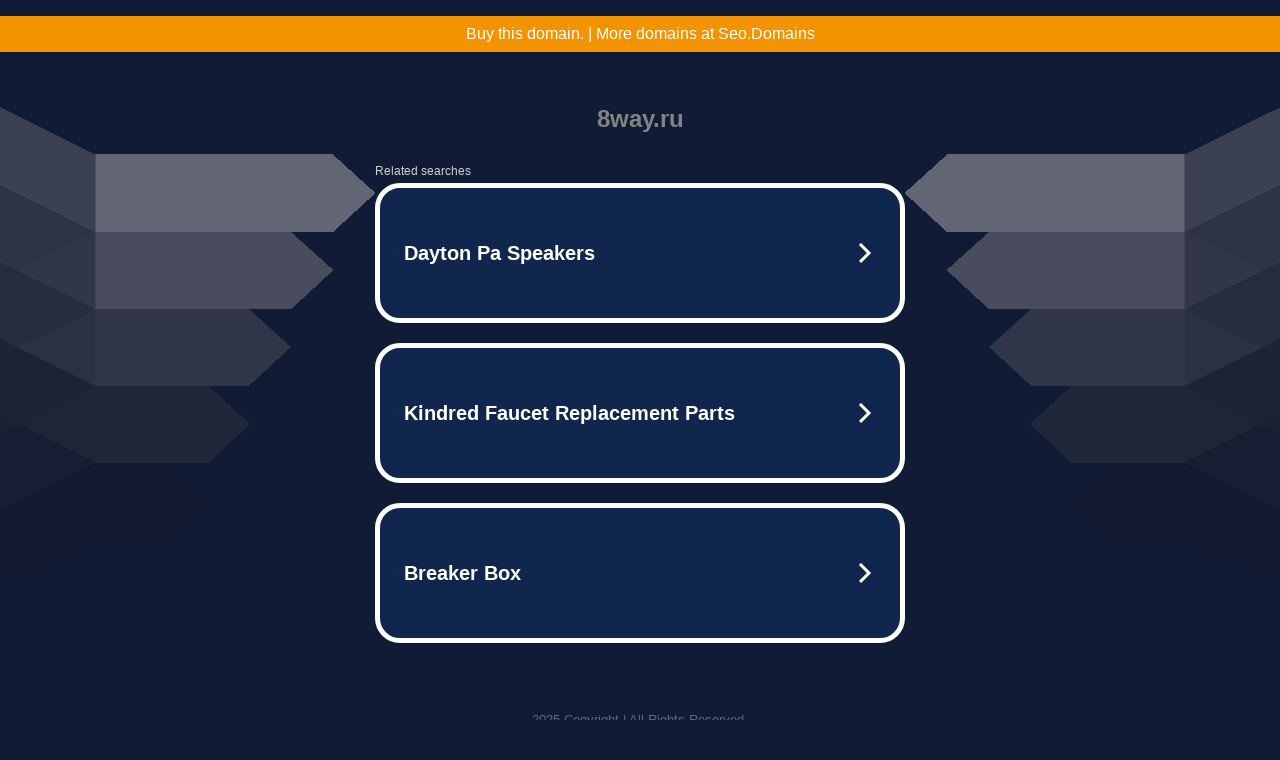

--- FILE ---
content_type: text/html; charset=UTF-8
request_url: https://syndicatedsearch.goog/afs/ads?sjk=rio32LJ9SduPect3WcAl%2BQ%3D%3D&adtest=off&psid=5837883959&pcsa=false&channel=bucket007%2Cbucket011&client=dp-teaminternet09_3ph&r=m&hl=en&rpbu=http%3A%2F%2F8way.ru%2F%3Fts%3DeyJhbGciOiJBMTI4S1ciLCJlbmMiOiJBMTI4Q0JDLUhTMjU2In0.ICM5eQirZXfKfuRLacYOfpWCPslIiJByIprlu1DKXNVgKoTT_1YI2Q.k2a3uIhYzz58gmadNrv6jw.RjcIcG5Bt-2OWec2BnkGmCGg78iaAkxRYfe02hozOUOTJ0DtfybTi61PCXnCuG9ZnkPuLEmKJVoWutkbFIB0surM7DTLzjgqvlIstM7W9ORJXS6eZfrC2GKhDvAeCdimr5gH5oZSqyIVVqLPEj0rSFMaVL6aYcyTScfavarlIbWfSSCfrrtpmZrCYfC9Sts-hlsb_hbNswwU-AdiJDrWISYdmg0AprkeLWYqGy0lrSPAuceOn9s-52yAIYZ2bNfSzCC_tIhuEt_HCIjexbApKpXriYXO1UqMdx1GvcGJc7GirGL0Hdz2qFQUiIj1VzO3GoXZ5igqlO51ff_xxMY-0IrRaSixnOdN8JqIQ3xVH1MfKWJ-c5G9deHBbuh62IBf9H4WZPho8MxML-OktpUXE6Esle4DBEtvgiteWiLnq-_xvoZ1szj_oPNkU_c4r7CbfReisMgYd-nwRzDNkCJZLCi-a5_TgZpazcL_6HucVI2Im9Jya8J5qO5GY75OWte-AXmxEn48pWxuSEy0zHjbRFE4A9Pi_Hb89A3ETbvUbopKga3X56F27OI9cHk79OkKjcTHg2QBqEPwFFYuJvMAUmluKSLXkJfBsGmuXE44Mg0.QjLs4XUEUvQqrF9WsFEHqg&type=3&swp=as-drid-2558334540730768&oe=UTF-8&ie=UTF-8&fexp=21404%2C17300002%2C17301431%2C17301433%2C17301436%2C17301548%2C17301266%2C72717107%2C73110182%2C17301559&format=r3%7Cs&nocache=9691764391354035&num=0&output=afd_ads&domain_name=8way.ru&v=3&bsl=8&pac=2&u_his=2&u_tz=0&dt=1764391354045&u_w=1280&u_h=720&biw=1280&bih=720&psw=1280&psh=790&frm=0&uio=--&cont=tc&drt=0&jsid=caf&jsv=830884147&rurl=http%3A%2F%2F8way.ru%2Fnews%2F201.htm
body_size: 3526
content:
<!doctype html><html lang="en"> <head> <style id="ssr-boilerplate">body{-webkit-text-size-adjust:100%; font-family:arial,sans-serif; margin:0;}.div{-webkit-box-flex:0 0; -webkit-flex-shrink:0; flex-shrink:0;max-width:100%;}.span:last-child, .div:last-child{-webkit-box-flex:1 0; -webkit-flex-shrink:1; flex-shrink:1;}.a{text-decoration:none; text-transform:none; color:inherit; display:inline-block;}.span{-webkit-box-flex:0 0; -webkit-flex-shrink:0; flex-shrink:0;display:inline-block; overflow:hidden; text-transform:none;}.img{border:none; max-width:100%; max-height:100%;}.i_{display:-ms-flexbox; display:-webkit-box; display:-webkit-flex; display:flex;-ms-flex-align:start; -webkit-box-align:start; -webkit-align-items:flex-start; align-items:flex-start;box-sizing:border-box; overflow:hidden;}.v_{-webkit-box-flex:1 0; -webkit-flex-shrink:1; flex-shrink:1;}.j_>span:last-child, .j_>div:last-child, .w_, .w_:last-child{-webkit-box-flex:0 0; -webkit-flex-shrink:0; flex-shrink:0;}.l_{-ms-overflow-style:none; scrollbar-width:none;}.l_::-webkit-scrollbar{display:none;}.s_{position:relative; display:inline-block;}.u_{position:absolute; top:0; left:0; height:100%; background-repeat:no-repeat; background-size:auto 100%;}.t_{display:block;}.r_{display:-ms-flexbox; display:-webkit-box; display:-webkit-flex; display:flex;-ms-flex-align:center; -webkit-box-align:center; -webkit-align-items:center; align-items:center;-ms-flex-pack:center; -webkit-box-pack:center; -webkit-justify-content:center; justify-content:center;}.q_{box-sizing:border-box; max-width:100%; max-height:100%; overflow:hidden;display:-ms-flexbox; display:-webkit-box; display:-webkit-flex; display:flex;-ms-flex-align:center; -webkit-box-align:center; -webkit-align-items:center; align-items:center;-ms-flex-pack:center; -webkit-box-pack:center; -webkit-justify-content:center; justify-content:center;}.n_{text-overflow:ellipsis; white-space:nowrap;}.p_{-ms-flex-negative:1; max-width: 100%;}.m_{overflow:hidden;}.o_{white-space:nowrap;}.x_{cursor:pointer;}.y_{display:none; position:absolute; z-index:1;}.k_>div:not(.y_) {display:-webkit-inline-box; display:-moz-inline-box; display:-ms-inline-flexbox; display:-webkit-inline-flex; display:inline-flex; vertical-align:middle;}.k_.topAlign>div{vertical-align:top;}.k_.centerAlign>div{vertical-align:middle;}.k_.bottomAlign>div{vertical-align:bottom;}.k_>span, .k_>a, .k_>img, .k_{display:inline; vertical-align:middle;}.si101:nth-of-type(5n+1) > .si141{border-left: #1f8a70 7px solid;}.rssAttrContainer ~ .si101:nth-of-type(5n+2) > .si141{border-left: #1f8a70 7px solid;}.si101:nth-of-type(5n+3) > .si141{border-left: #bedb39 7px solid;}.rssAttrContainer ~ .si101:nth-of-type(5n+4) > .si141{border-left: #bedb39 7px solid;}.si101:nth-of-type(5n+5) > .si141{border-left: #ffe11a 7px solid;}.rssAttrContainer ~ .si101:nth-of-type(5n+6) > .si141{border-left: #ffe11a 7px solid;}.si101:nth-of-type(5n+2) > .si141{border-left: #fd7400 7px solid;}.rssAttrContainer ~ .si101:nth-of-type(5n+3) > .si141{border-left: #fd7400 7px solid;}.si101:nth-of-type(5n+4) > .si141{border-left: #004358 7px solid;}.rssAttrContainer ~ .si101:nth-of-type(5n+5) > .si141{border-left: #004358 7px solid;}.z_{cursor:pointer;}.si130{display:inline; text-transform:inherit;}.flexAlignStart{-ms-flex-align:start; -webkit-box-align:start; -webkit-align-items:flex-start; align-items:flex-start;}.flexAlignBottom{-ms-flex-align:end; -webkit-box-align:end; -webkit-align-items:flex-end; align-items:flex-end;}.flexAlignCenter{-ms-flex-align:center; -webkit-box-align:center; -webkit-align-items:center; align-items:center;}.flexAlignStretch{-ms-flex-align:stretch; -webkit-box-align:stretch; -webkit-align-items:stretch; align-items:stretch;}.flexJustifyStart{-ms-flex-pack:start; -webkit-box-pack:start; -webkit-justify-content:flex-start; justify-content:flex-start;}.flexJustifyCenter{-ms-flex-pack:center; -webkit-box-pack:center; -webkit-justify-content:center; justify-content:center;}.flexJustifyEnd{-ms-flex-pack:end; -webkit-box-pack:end; -webkit-justify-content:flex-end; justify-content:flex-end;}</style>  <style>.si101{width:100%; -ms-flex-negative:1;-webkit-box-flex:1 0; -webkit-flex-shrink:1; flex-shrink:1;}.si144{font-weight:700;background-color:#11264d;border-radius:25px;border:5px solid #ffffff;font-size:20px;line-height:26px;margin-bottom:20px;padding-bottom:50px;padding-left:13px;padding-right:13px;padding-top:50px;color:#ffffff;width:100%; -ms-flex-negative:1;-webkit-box-flex:1 0; -webkit-flex-shrink:1; flex-shrink:1;}.si144:hover{background-color:#242b42;text-decoration:underline;}.si33{margin-left:10px;margin-right:10px;width:100%; -ms-flex-negative:1;-webkit-box-flex:1 0; -webkit-flex-shrink:1; flex-shrink:1;}.si102{border-radius:15px;height:30px;width:1px;}.si128{height:1px;width:100%; -ms-flex-negative:1;-webkit-box-flex:1 0; -webkit-flex-shrink:1; flex-shrink:1;}div>div.si128:last-child{display:none;}.si133{background-color:#101c36;border-radius:2px;font-size:12px;line-height:13px;margin-bottom:5px;color:#cdcdcd;}.si135{background-color:#101c36;height:100%;}.si143{border-radius:12px;margin-right:10px;width:24px;}.si130{font-weight:700;}.rssAttrContainer{width:100%; -ms-flex-negative:1;-webkit-box-flex:1 0; -webkit-flex-shrink:1; flex-shrink:1;}.si133{background-color:#101c36;border-radius:2px;font-size:12px;line-height:13px;margin-bottom:5px;color:#cdcdcd;}.si135{background-color:#101c36;padding-bottom:0px;padding-right:0px;}</style> <meta content="NOINDEX, NOFOLLOW" name="ROBOTS"> <meta content="telephone=no" name="format-detection"> <meta content="origin" name="referrer">    </head> <body>  <div id="adBlock">   <div id="ssrad-master" data-csa-needs-processing="1" data-num-ads="3" class="parent_container"><div class="i_ div si135" style="-ms-flex-direction:row; -webkit-box-orient:horizontal; -webkit-flex-direction:row; flex-direction:row;-ms-flex-pack:start; -webkit-box-pack:start; -webkit-justify-content:flex-start; justify-content:flex-start;-ms-flex-align:start; -webkit-box-align:start; -webkit-align-items:flex-start; align-items:flex-start;-ms-flex-wrap:wrap; -webkit-flex-wrap:wrap; flex-wrap:wrap;" data-ad-container="1"><div class="i_ div rssAttrContainer" style="-ms-flex-direction:row; -webkit-box-orient:horizontal; -webkit-flex-direction:row; flex-direction:row;"><span class="p_ si133 span">Related searches</span></div><div id="e1" class="i_ div clicktrackedAd_js si101" style="-ms-flex-direction:row; -webkit-box-orient:horizontal; -webkit-flex-direction:row; flex-direction:row;"><a href="http://8way.ru/?ts=eyJhbGciOiJBMTI4S1ciLCJlbmMiOiJBMTI4Q0JDLUhTMjU2In0.ICM5eQirZXfKfuRLacYOfpWCPslIiJByIprlu1DKXNVgKoTT_1YI2Q.k2a3uIhYzz58gmadNrv6jw.[base64].QjLs4XUEUvQqrF9WsFEHqg&amp;query=Dayton+Pa+Speakers&amp;afdToken=[base64]&amp;pcsa=false" data-nb="0" target="_top" class="i_ a si144" style="-ms-flex-direction:row; -webkit-box-orient:horizontal; -webkit-flex-direction:row; flex-direction:row;-ms-flex-pack:start; -webkit-box-pack:start; -webkit-justify-content:flex-start; justify-content:flex-start;-ms-flex-align:center; -webkit-box-align:center; -webkit-align-items:center; align-items:center;"><div class="i_ div si69" style="-ms-flex-direction:row; -webkit-box-orient:horizontal; -webkit-flex-direction:row; flex-direction:row;-ms-flex-pack:center; -webkit-box-pack:center; -webkit-justify-content:center; justify-content:center;-ms-flex-align:center; -webkit-box-align:center; -webkit-align-items:center; align-items:center;"><div class="i_ div" style="-ms-flex-direction:row; -webkit-box-orient:horizontal; -webkit-flex-direction:row; flex-direction:row;"><div aria-hidden="true" tabindex="-1" class="div q_ si102"><img src="https://afs.googleusercontent.com/ad_icons/standard/publisher_icon_image/search.svg?c=%23ffffff" alt="" loading="lazy" class="img"></div></div></div><div class="i_ div si33" style="-ms-flex-direction:row; -webkit-box-orient:horizontal; -webkit-flex-direction:row; flex-direction:row;-ms-flex-pack:start; -webkit-box-pack:start; -webkit-justify-content:flex-start; justify-content:flex-start;-ms-flex-align:center; -webkit-box-align:center; -webkit-align-items:center; align-items:center;"><span class="p_ si34 span">Dayton Pa Speakers</span></div><div aria-hidden="true" tabindex="-1" class="div q_ si143 w_"><img src="https://afs.googleusercontent.com/ad_icons/standard/publisher_icon_image/chevron.svg?c=%23ffffff" alt="" loading="lazy" class="img"></div></a></div><div id="e3" class="i_ div clicktrackedAd_js si101" style="-ms-flex-direction:row; -webkit-box-orient:horizontal; -webkit-flex-direction:row; flex-direction:row;"><a href="http://8way.ru/?ts=eyJhbGciOiJBMTI4S1ciLCJlbmMiOiJBMTI4Q0JDLUhTMjU2In0.ICM5eQirZXfKfuRLacYOfpWCPslIiJByIprlu1DKXNVgKoTT_1YI2Q.k2a3uIhYzz58gmadNrv6jw.[base64].QjLs4XUEUvQqrF9WsFEHqg&amp;query=Kindred+Faucet+Replacement+Parts&amp;afdToken=[base64]&amp;pcsa=false" data-nb="0" target="_top" class="i_ a si144" style="-ms-flex-direction:row; -webkit-box-orient:horizontal; -webkit-flex-direction:row; flex-direction:row;-ms-flex-pack:start; -webkit-box-pack:start; -webkit-justify-content:flex-start; justify-content:flex-start;-ms-flex-align:center; -webkit-box-align:center; -webkit-align-items:center; align-items:center;"><div class="i_ div si69" style="-ms-flex-direction:row; -webkit-box-orient:horizontal; -webkit-flex-direction:row; flex-direction:row;-ms-flex-pack:center; -webkit-box-pack:center; -webkit-justify-content:center; justify-content:center;-ms-flex-align:center; -webkit-box-align:center; -webkit-align-items:center; align-items:center;"><div class="i_ div" style="-ms-flex-direction:row; -webkit-box-orient:horizontal; -webkit-flex-direction:row; flex-direction:row;"><div aria-hidden="true" tabindex="-1" class="div q_ si102"><img src="https://afs.googleusercontent.com/ad_icons/standard/publisher_icon_image/search.svg?c=%23ffffff" alt="" loading="lazy" class="img"></div></div></div><div class="i_ div si33" style="-ms-flex-direction:row; -webkit-box-orient:horizontal; -webkit-flex-direction:row; flex-direction:row;-ms-flex-pack:start; -webkit-box-pack:start; -webkit-justify-content:flex-start; justify-content:flex-start;-ms-flex-align:center; -webkit-box-align:center; -webkit-align-items:center; align-items:center;"><span class="p_ si34 span">Kindred Faucet Replacement Parts</span></div><div aria-hidden="true" tabindex="-1" class="div q_ si143 w_"><img src="https://afs.googleusercontent.com/ad_icons/standard/publisher_icon_image/chevron.svg?c=%23ffffff" alt="" loading="lazy" class="img"></div></a></div><div id="e2" class="i_ div clicktrackedAd_js si101" style="-ms-flex-direction:row; -webkit-box-orient:horizontal; -webkit-flex-direction:row; flex-direction:row;"><a href="http://8way.ru/?ts=eyJhbGciOiJBMTI4S1ciLCJlbmMiOiJBMTI4Q0JDLUhTMjU2In0.ICM5eQirZXfKfuRLacYOfpWCPslIiJByIprlu1DKXNVgKoTT_1YI2Q.k2a3uIhYzz58gmadNrv6jw.[base64].QjLs4XUEUvQqrF9WsFEHqg&amp;query=Breaker+Box&amp;afdToken=[base64]&amp;pcsa=false" data-nb="0" target="_top" class="i_ a si144" style="-ms-flex-direction:row; -webkit-box-orient:horizontal; -webkit-flex-direction:row; flex-direction:row;-ms-flex-pack:start; -webkit-box-pack:start; -webkit-justify-content:flex-start; justify-content:flex-start;-ms-flex-align:center; -webkit-box-align:center; -webkit-align-items:center; align-items:center;"><div class="i_ div si69" style="-ms-flex-direction:row; -webkit-box-orient:horizontal; -webkit-flex-direction:row; flex-direction:row;-ms-flex-pack:center; -webkit-box-pack:center; -webkit-justify-content:center; justify-content:center;-ms-flex-align:center; -webkit-box-align:center; -webkit-align-items:center; align-items:center;"><div class="i_ div" style="-ms-flex-direction:row; -webkit-box-orient:horizontal; -webkit-flex-direction:row; flex-direction:row;"><div aria-hidden="true" tabindex="-1" class="div q_ si102"><img src="https://afs.googleusercontent.com/ad_icons/standard/publisher_icon_image/search.svg?c=%23ffffff" alt="" loading="lazy" class="img"></div></div></div><div class="i_ div si33" style="-ms-flex-direction:row; -webkit-box-orient:horizontal; -webkit-flex-direction:row; flex-direction:row;-ms-flex-pack:start; -webkit-box-pack:start; -webkit-justify-content:flex-start; justify-content:flex-start;-ms-flex-align:center; -webkit-box-align:center; -webkit-align-items:center; align-items:center;"><span class="p_ si34 span">Breaker Box</span></div><div aria-hidden="true" tabindex="-1" class="div q_ si143 w_"><img src="https://afs.googleusercontent.com/ad_icons/standard/publisher_icon_image/chevron.svg?c=%23ffffff" alt="" loading="lazy" class="img"></div></a></div></div></div> </div> <div id="ssrab" style="display:none;"><!--leader-content--><div id="ssrsb-slave-1"></div></div> <script nonce="9N_ch1xPL3LBWHKjXIRggA">window.AFS_AD_REQUEST_RETURN_TIME_ = Date.now();window.IS_GOOGLE_AFS_IFRAME_ = true;function populate(el) { var adBlock = document.getElementById("adBlock"); adBlock.innerHTML += el;}
var IS_GOOGLE_AFS_IFRAME_ = true;
var ad_json = {"caps":[{"n":"queryId","v":"unkqaZ3tFaHuoNgPsaqy8AM"}],"sbs":[{"fn":"slave-1","afdt":"[base64]","label":"Search Ads"}],"rs_attr":{"t":"Related Links","u":""},"gd":{"ff":{"fd":"swap","eiell":true,"pcsbs":"44","pcsbp":"8","esb":true},"cd":{"pid":"dp-teaminternet09_3ph","eawp":"partner-dp-teaminternet09_3ph","qi":"unkqaZ3tFaHuoNgPsaqy8AM"},"pc":{"ct":true},"dc":{"d":true}}};</script> <script src="/adsense/domains/caf.js?pac=2" type="text/javascript" nonce="9N_ch1xPL3LBWHKjXIRggA"></script>  </body> </html>